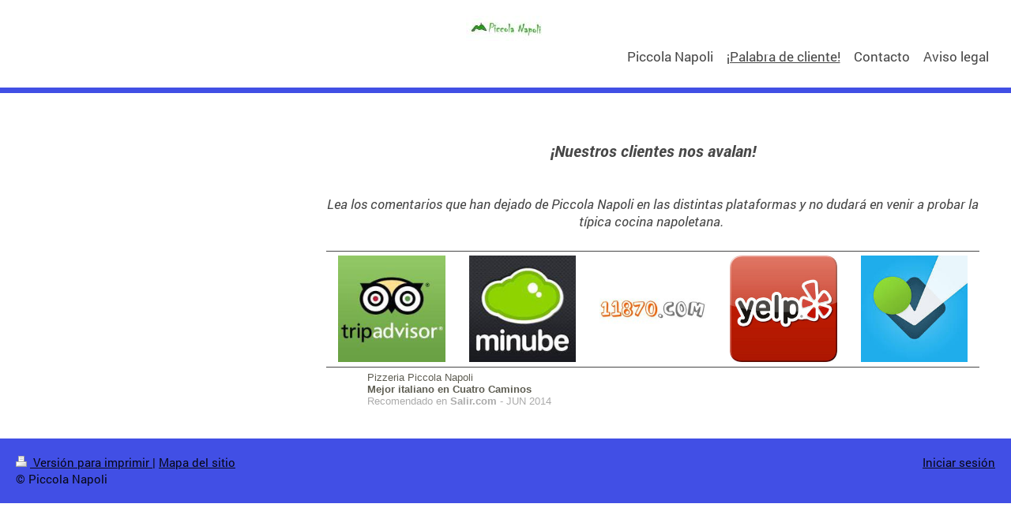

--- FILE ---
content_type: text/html; charset=UTF-8
request_url: https://www.piccolanapoli.es/palabra-de-cliente/
body_size: 4747
content:
<!DOCTYPE html>
<html lang="es"  ><head prefix="og: http://ogp.me/ns# fb: http://ogp.me/ns/fb# business: http://ogp.me/ns/business#">
    <meta http-equiv="Content-Type" content="text/html; charset=utf-8"/>
    <meta name="generator" content="IONOS MyWebsite"/>
        
    <link rel="dns-prefetch" href="//cdn.website-start.de/"/>
    <link rel="dns-prefetch" href="//104.mod.mywebsite-editor.com"/>
    <link rel="dns-prefetch" href="https://104.sb.mywebsite-editor.com/"/>
    <link rel="shortcut icon" href="//cdn.website-start.de/favicon.ico"/>
        <title>Los clientes opinan sobre Pizzería Piccola Napoli</title>
    <style type="text/css">@media screen and (max-device-width: 1024px) {.diyw a.switchViewWeb {display: inline !important;}}</style>
    <style type="text/css">@media screen and (min-device-width: 1024px) {
            .mediumScreenDisabled { display:block }
            .smallScreenDisabled { display:block }
        }
        @media screen and (max-device-width: 1024px) { .mediumScreenDisabled { display:none } }
        @media screen and (max-device-width: 568px) { .smallScreenDisabled { display:none } }
                @media screen and (min-width: 1024px) {
            .mobilepreview .mediumScreenDisabled { display:block }
            .mobilepreview .smallScreenDisabled { display:block }
        }
        @media screen and (max-width: 1024px) { .mobilepreview .mediumScreenDisabled { display:none } }
        @media screen and (max-width: 568px) { .mobilepreview .smallScreenDisabled { display:none } }</style>
    <meta name="viewport" content="width=device-width, initial-scale=1, maximum-scale=1, minimal-ui"/>

<meta name="format-detection" content="telephone=no"/>
        <meta name="keywords" content="restaurante, positivo, bueno, opiniones, original, napolitano, cocina italiana, recomendación"/>
            <meta name="description" content="Nuestros clientes e invitados ofrecen una opinión positiva y favorable."/>
            <meta name="robots" content="index,follow"/>
        <link href="//cdn.website-start.de/templates/2131/style.css?1763478093678" rel="stylesheet" type="text/css"/>
    <link href="https://www.piccolanapoli.es/s/style/theming.css?1732012004" rel="stylesheet" type="text/css"/>
    <link href="//cdn.website-start.de/app/cdn/min/group/web.css?1763478093678" rel="stylesheet" type="text/css"/>
<link href="//cdn.website-start.de/app/cdn/min/moduleserver/css/es_ES/common,shoppingbasket?1763478093678" rel="stylesheet" type="text/css"/>
    <link href="//cdn.website-start.de/app/cdn/min/group/mobilenavigation.css?1763478093678" rel="stylesheet" type="text/css"/>
    <link href="https://104.sb.mywebsite-editor.com/app/logstate2-css.php?site=378612233&amp;t=1769190179" rel="stylesheet" type="text/css"/>

<script type="text/javascript">
    /* <![CDATA[ */
var stagingMode = '';
    /* ]]> */
</script>
<script src="https://104.sb.mywebsite-editor.com/app/logstate-js.php?site=378612233&amp;t=1769190179"></script>

    <link href="//cdn.website-start.de/templates/2131/print.css?1763478093678" rel="stylesheet" media="print" type="text/css"/>
    <script type="text/javascript">
    /* <![CDATA[ */
    var systemurl = 'https://104.sb.mywebsite-editor.com/';
    var webPath = '/';
    var proxyName = '';
    var webServerName = 'www.piccolanapoli.es';
    var sslServerUrl = 'https://www.piccolanapoli.es';
    var nonSslServerUrl = 'http://www.piccolanapoli.es';
    var webserverProtocol = 'http://';
    var nghScriptsUrlPrefix = '//104.mod.mywebsite-editor.com';
    var sessionNamespace = 'DIY_SB';
    var jimdoData = {
        cdnUrl:  '//cdn.website-start.de/',
        messages: {
            lightBox: {
    image : 'Imagen',
    of: 'de'
}

        },
        isTrial: 0,
        pageId: 923342075    };
    var script_basisID = "378612233";

    diy = window.diy || {};
    diy.web = diy.web || {};

        diy.web.jsBaseUrl = "//cdn.website-start.de/s/build/";

    diy.context = diy.context || {};
    diy.context.type = diy.context.type || 'web';
    /* ]]> */
</script>

<script type="text/javascript" src="//cdn.website-start.de/app/cdn/min/group/web.js?1763478093678" crossorigin="anonymous"></script><script type="text/javascript" src="//cdn.website-start.de/s/build/web.bundle.js?1763478093678" crossorigin="anonymous"></script><script type="text/javascript" src="//cdn.website-start.de/app/cdn/min/group/mobilenavigation.js?1763478093678" crossorigin="anonymous"></script><script src="//cdn.website-start.de/app/cdn/min/moduleserver/js/es_ES/common,shoppingbasket?1763478093678"></script>
<script type="text/javascript" src="https://cdn.website-start.de/proxy/apps/ehei5t/resource/dependencies/"></script><script type="text/javascript">
                    if (typeof require !== 'undefined') {
                        require.config({
                            waitSeconds : 10,
                            baseUrl : 'https://cdn.website-start.de/proxy/apps/ehei5t/js/'
                        });
                    }
                </script><script type="text/javascript" src="//cdn.website-start.de/app/cdn/min/group/pfcsupport.js?1763478093678" crossorigin="anonymous"></script>    <meta property="og:type" content="business.business"/>
    <meta property="og:url" content="https://www.piccolanapoli.es/palabra-de-cliente/"/>
    <meta property="og:title" content="Los clientes opinan sobre Pizzería Piccola Napoli"/>
            <meta property="og:description" content="Nuestros clientes e invitados ofrecen una opinión positiva y favorable."/>
                <meta property="og:image" content="https://www.piccolanapoli.es/s/misc/logo.jpeg?t=1767262192"/>
        <meta property="business:contact_data:country_name" content="España"/>
    <meta property="business:contact_data:street_address" content="Palencia 29"/>
    <meta property="business:contact_data:locality" content="Madrid"/>
    <meta property="business:contact_data:region" content="Madrid"/>
    <meta property="business:contact_data:email" content="piccolanapoli@hotmail.com"/>
    <meta property="business:contact_data:postal_code" content="28020"/>
    <meta property="business:contact_data:phone_number" content="0034 91 1437121"/>
    
    
</head>


<body class="body diyBgActive  cc-pagemode-default diyfeSidebarLeft diy-layout-fullWidth diy-market-es_ES" data-pageid="923342075" id="page-923342075">
    
    <div class="diyw">
        <!-- master-3 -->
<div class="diyweb">
	<div class="diywebMobileNav">
		<div class="diywebGutter">
			
<nav id="diyfeMobileNav" class="diyfeCA diyfeCA4" role="navigation">
    <a title="Abrir/cerrar la navegación">Abrir/cerrar la navegación</a>
    <ul class="mainNav1"><li class=" hasSubNavigation"><a data-page-id="923342069" href="https://www.piccolanapoli.es/" class=" level_1"><span>Piccola Napoli</span></a></li><li class="current hasSubNavigation"><a data-page-id="923342075" href="https://www.piccolanapoli.es/palabra-de-cliente/" class="current level_1"><span>¡Palabra de cliente!</span></a></li><li class=" hasSubNavigation"><a data-page-id="923342085" href="https://www.piccolanapoli.es/contacto/" class=" level_1"><span>Contacto</span></a></li><li class=" hasSubNavigation"><a data-page-id="923342087" href="https://www.piccolanapoli.es/aviso-legal/" class=" level_1"><span>Aviso legal</span></a></li></ul></nav>
		</div>
	</div>
	<div class="diywebNav diywebNavMain diywebNav1 diywebNavHorizontal diyfeCA diyfeCA2">
		<div id="diywebAppContainer1st"></div>
		<div class="diywebMainGutter clearfix">
			<div class="diywebLogo">
				
    <style type="text/css" media="all">
        /* <![CDATA[ */
                .diyw #website-logo {
            text-align: center !important;
                        padding: 0px 0;
                    }
        
                /* ]]> */
    </style>

    <div id="website-logo">
            <a href="https://www.piccolanapoli.es/"><img class="website-logo-image" width="100" src="https://www.piccolanapoli.es/s/misc/logo.jpeg?t=1767262193" alt=""/></a>

            
            </div>


			</div>
		</div>
		<div class="diywebGutter">
			<div class="webnavigation"><ul id="mainNav1" class="mainNav1"><li class="navTopItemGroup_1"><a data-page-id="923342069" href="https://www.piccolanapoli.es/" class="level_1"><span>Piccola Napoli</span></a></li><li class="navTopItemGroup_2"><a data-page-id="923342075" href="https://www.piccolanapoli.es/palabra-de-cliente/" class="current level_1"><span>¡Palabra de cliente!</span></a></li><li class="navTopItemGroup_3"><a data-page-id="923342085" href="https://www.piccolanapoli.es/contacto/" class="level_1"><span>Contacto</span></a></li><li class="navTopItemGroup_4"><a data-page-id="923342087" href="https://www.piccolanapoli.es/aviso-legal/" class="level_1"><span>Aviso legal</span></a></li></ul></div>
		</div>
	</div>
	<div class="diywebFullWidthSubmenus">
		<div class="diywebFullWidth diyfeCA diyfeCA4">
			<div class="diywebNav diywebNav2 diywebHideOnSmall">
				<div class="diywebMainGutter">
					<div class="diyfeGE">
						<div class="webnavigation"></div>
					</div>
				</div>
			</div>
		</div>
		<div class="diywebFullWidth diyfeCA diyfeCA4">
			<div class="diywebNav diywebNav3 diywebHideOnSmall">
				<div class="diywebMainGutter">
					<div class="diyfeGE">
						<div class="webnavigation"></div>
					</div>
				</div>
			</div>
		</div>
	</div>
	<div class="diywebContent">
		<div class="diyfeCA diyfeCA1">
			<div class="diywebMainGutter">
				<div class="diyfeGridGroup">
					<div class="diywebMain diyfeGE">
						<div class="diywebGutter">
							
        <div id="content_area">
        	<div id="content_start"></div>
        	
        
        <div id="matrix_1025198087" class="sortable-matrix" data-matrixId="1025198087"><div class="n module-type-spacer diyfeLiveArea "> <div class="the-spacer id5795089633" style="height: 40px;">
</div>
 </div><div class="n module-type-text diyfeLiveArea "> <h3 style="text-align:center"><strong>¡Nuestros clientes nos avalan!</strong></h3>
<p style="text-align:center"> </p>
<p style="text-align:center"> </p>
<p style="text-align:center">Lea los comentarios que han dejado de Piccola Napoli en las distintas plataformas y no dudará en venir a probar la típica cocina napoletana. </p> </div><div class="n module-type-spacer diyfeLiveArea "> <div class="the-spacer id5795298691" style="height: 20px;">
</div>
 </div><div class="n module-type-hr diyfeLiveArea "> <div style="padding: 0px 0px">
    <div class="hr"></div>
</div>
 </div><div class="n module-type-matrix diyfeLiveArea "> 

<div class="diyfeModGridGroup diyfeModGrid5">
            <div class="diyfeModGridElement diyfeModGridCol20">
            <div class="diyfeModGridContent">
                <div id="matrix_1025626323" class="sortable-matrix-child" data-matrixId="1025626323"><div class="n module-type-imageSubtitle diyfeLiveArea "> <div class="clearover imageSubtitle" id="imageSubtitle-5795089408">
    <div class="align-container align-left" style="max-width: 180px">
        <a class="imagewrapper" href="http://www.tripadvisor.es/Restaurant_Review-g187514-d3803450-Reviews-Pizzeria_Piccola_Napoli-Madrid.html" target="_blank">
            <img id="image_2444782428" src="https://www.piccolanapoli.es/s/cc_images/cache_2444782428.jpg?t=1400014071" alt="Tripadvisor" style="max-width: 180px; height:auto"/>
        </a>

        
    </div>

</div>

<script type="text/javascript">
//<![CDATA[
jQuery(function($) {
    var $target = $('#imageSubtitle-5795089408');

    if ($.fn.swipebox && Modernizr.touch) {
        $target
            .find('a[rel*="lightbox"]')
            .addClass('swipebox')
            .swipebox();
    } else {
        $target.tinyLightbox({
            item: 'a[rel*="lightbox"]',
            cycle: false,
            hideNavigation: true
        });
    }
});
//]]>
</script>
 </div></div>            </div>
        </div>
            <div class="diyfeModGridElement diyfeModGridCol20">
            <div class="diyfeModGridContent">
                <div id="matrix_1025626324" class="sortable-matrix-child" data-matrixId="1025626324"><div class="n module-type-imageSubtitle diyfeLiveArea "> <div class="clearover imageSubtitle" id="imageSubtitle-5795089367">
    <div class="align-container align-center" style="max-width: 165px">
        <a class="imagewrapper" href="http://www.minube.com/rincon/piccola-napoli-a1081301" target="_blank">
            <img id="image_2444782571" src="https://www.piccolanapoli.es/s/cc_images/cache_2444782571.jpg?t=1400014502" alt="minube" style="max-width: 165px; height:auto"/>
        </a>

        
    </div>

</div>

<script type="text/javascript">
//<![CDATA[
jQuery(function($) {
    var $target = $('#imageSubtitle-5795089367');

    if ($.fn.swipebox && Modernizr.touch) {
        $target
            .find('a[rel*="lightbox"]')
            .addClass('swipebox')
            .swipebox();
    } else {
        $target.tinyLightbox({
            item: 'a[rel*="lightbox"]',
            cycle: false,
            hideNavigation: true
        });
    }
});
//]]>
</script>
 </div></div>            </div>
        </div>
            <div class="diyfeModGridElement diyfeModGridCol20">
            <div class="diyfeModGridContent">
                <div id="matrix_1025626325" class="sortable-matrix-child" data-matrixId="1025626325"><div class="n module-type-imageSubtitle diyfeLiveArea "> <div class="clearover imageSubtitle" id="imageSubtitle-5795089371">
    <div class="align-container align-left" style="max-width: 200px">
        <a class="imagewrapper" href="http://11870.com/pro/piccolanapoli" target="_blank">
            <img id="image_2444782492" src="https://www.piccolanapoli.es/s/cc_images/cache_2444782492.jpg?t=1400014212" alt="11870.com" style="max-width: 200px; height:auto"/>
        </a>

        
    </div>

</div>

<script type="text/javascript">
//<![CDATA[
jQuery(function($) {
    var $target = $('#imageSubtitle-5795089371');

    if ($.fn.swipebox && Modernizr.touch) {
        $target
            .find('a[rel*="lightbox"]')
            .addClass('swipebox')
            .swipebox();
    } else {
        $target.tinyLightbox({
            item: 'a[rel*="lightbox"]',
            cycle: false,
            hideNavigation: true
        });
    }
});
//]]>
</script>
 </div></div>            </div>
        </div>
            <div class="diyfeModGridElement diyfeModGridCol20">
            <div class="diyfeModGridContent">
                <div id="matrix_1025626326" class="sortable-matrix-child" data-matrixId="1025626326"><div class="n module-type-imageSubtitle diyfeLiveArea "> <div class="clearover imageSubtitle" id="imageSubtitle-5795089375">
    <div class="align-container align-left" style="max-width: 239px">
        <a class="imagewrapper" href="http://www.yelp.es/biz/piccola-napoli-madrid" target="_blank">
            <img id="image_2444782848" src="https://www.piccolanapoli.es/s/cc_images/cache_2444782848.jpg?t=1400015297" alt="Yelp" style="max-width: 239px; height:auto"/>
        </a>

        
    </div>

</div>

<script type="text/javascript">
//<![CDATA[
jQuery(function($) {
    var $target = $('#imageSubtitle-5795089375');

    if ($.fn.swipebox && Modernizr.touch) {
        $target
            .find('a[rel*="lightbox"]')
            .addClass('swipebox')
            .swipebox();
    } else {
        $target.tinyLightbox({
            item: 'a[rel*="lightbox"]',
            cycle: false,
            hideNavigation: true
        });
    }
});
//]]>
</script>
 </div></div>            </div>
        </div>
            <div class="diyfeModGridElement diyfeModGridCol20">
            <div class="diyfeModGridContent">
                <div id="matrix_1025626327" class="sortable-matrix-child" data-matrixId="1025626327"><div class="n module-type-imageSubtitle diyfeLiveArea "> <div class="clearover imageSubtitle" id="imageSubtitle-5795089379">
    <div class="align-container align-left" style="max-width: 200px">
        <a class="imagewrapper" href="https://es.foursquare.com/v/piccola-napoli-madrid-comunidad-de-madrid/4ccb383752af9c740e30a964" target="_blank">
            <img id="image_2444782540" src="https://www.piccolanapoli.es/s/cc_images/cache_2444782540.jpg?t=1400014342" alt="Foursquare" style="max-width: 200px; height:auto"/>
        </a>

        
    </div>

</div>

<script type="text/javascript">
//<![CDATA[
jQuery(function($) {
    var $target = $('#imageSubtitle-5795089379');

    if ($.fn.swipebox && Modernizr.touch) {
        $target
            .find('a[rel*="lightbox"]')
            .addClass('swipebox')
            .swipebox();
    } else {
        $target.tinyLightbox({
            item: 'a[rel*="lightbox"]',
            cycle: false,
            hideNavigation: true
        });
    }
});
//]]>
</script>
 </div></div>            </div>
        </div>
        <div style="clear: both;"></div>
</div>
 </div><div class="n module-type-hr diyfeLiveArea "> <div style="padding: 0px 0px">
    <div class="hr"></div>
</div>
 </div><div class="n module-type-htmlCode diyfeLiveArea "> <div class="mediumScreenDisabled"><script type="text/javascript">if (window.jQuery) {window.jQuery_1and1 = window.jQuery;}</script><div style="display:block;margin:0;padding:0;border:0;outline:0;font-weight:inherit;font-style:inherit;font-size:.85em;font-family:inherit;vertical-align:baseline;position:relative;font:normal 13px/15px &quot;Helvetica Neue&quot;, Helvetica, Arial, sans-serif;-webkit-text-stroke:1px transparent;-webkit-font-smoothing:antialiased;padding-left:52px;min-height:45px;">
<a href="http://madrid.salir.com/pizzeria_piccola_napoli" style="margin:0;padding:0;border:0;outline:0;font-weight:inherit;font-style:inherit;font-size:100%;font-family:inherit;vertical-align:baseline;text-decoration:none;color:#007ca5;"></a>
<p style="margin:0;padding:0;border:0;outline:0;font-weight:inherit;font-style:inherit;font-size:13px;font-family:inherit;vertical-align:baseline;color:#5e5d52;line-height:15px;">Pizzeria Piccola
Napoli</p>
<p style="margin:0;padding:0;border:0;outline:0;font-weight:bold;font-style:inherit;font-size:13px;font-family:inherit;vertical-align:baseline;color:#5e5d52;line-height:15px;">Mejor italiano en
Cuatro Caminos</p>
<p style="margin:0;padding:0;border:0;outline:0;font-weight:inherit;font-style:inherit;font-size:100%;font-family:inherit;vertical-align:baseline;color:#aaa;">Recomendado en <strong style="margin:0;padding:0;border:0;outline:0;font-weight:bold;font-style:inherit;font-size:100%;font-family:inherit;vertical-align:baseline;">Salir.com</strong> - JUN 2014</p>
<p style="margin:0;padding:0;border:0;outline:0;font-weight:inherit;font-style:inherit;font-size:100%;font-family:inherit;vertical-align:baseline;position:absolute;top:0;left:0;width:44px;height:45px;background:url(http://www.salir.com//_images_/css/award-mini.png);">
</p>
</div><script type="text/javascript">if (window.jQuery_1and1) {window.jQuery = window.jQuery_1and1;}</script></div> </div></div>
        
        
        </div>
						</div>
					</div>
					<div class="diywebSecondary diyfeGE">
						<div class="diywebSidebar">
							<div class="diyfeGE">
								<div class="diywebGutter">
									<div id="matrix_1025198077" class="sortable-matrix" data-matrixId="1025198077"></div>
								</div>
							</div>
						</div>
					</div>
				</div>
			</div>
		</div>
	</div>
	<div class="diywebFooter diyfeCA diyfeCA4">
		<div class="diywebMainGutter">
			<div class="diyfeGE">
				<div class="diywebGutter">
					<div id="contentfooter">
    <div class="leftrow">
                        <a rel="nofollow" href="javascript:window.print();">
                    <img class="inline" height="14" width="18" src="//cdn.website-start.de/s/img/cc/printer.gif" alt=""/>
                    Versión para imprimir                </a> <span class="footer-separator">|</span>
                <a href="https://www.piccolanapoli.es/sitemap/">Mapa del sitio</a>
                        <br/> © Piccola Napoli
            </div>
    <script type="text/javascript">
        window.diy.ux.Captcha.locales = {
            generateNewCode: 'Generar nuevo código',
            enterCode: 'Introduce el código.'
        };
        window.diy.ux.Cap2.locales = {
            generateNewCode: 'Generar nuevo código',
            enterCode: 'Introduce el código.'
        };
    </script>
    <div class="rightrow">
                    <span class="loggedout">
                <a rel="nofollow" id="login" href="https://login.1and1-editor.com/378612233/www.piccolanapoli.es/es?pageId=923342075">
                    Iniciar sesión                </a>
            </span>
                <p><a class="diyw switchViewWeb" href="javascript:switchView('desktop');">Vista Web</a><a class="diyw switchViewMobile" href="javascript:switchView('mobile');">Vista Móvil</a></p>
                <span class="loggedin">
            <a rel="nofollow" id="logout" href="https://104.sb.mywebsite-editor.com/app/cms/logout.php">Cerrar sesión</a> <span class="footer-separator">|</span>
            <a rel="nofollow" id="edit" href="https://104.sb.mywebsite-editor.com/app/378612233/923342075/">Editar página</a>
        </span>
    </div>
</div>
            <div id="loginbox" class="hidden">
                <script type="text/javascript">
                    /* <![CDATA[ */
                    function forgotpw_popup() {
                        var url = 'https://contrasena.1and1.es/xml/request/RequestStart';
                        fenster = window.open(url, "fenster1", "width=600,height=400,status=yes,scrollbars=yes,resizable=yes");
                        // IE8 doesn't return the window reference instantly or at all.
                        // It may appear the call failed and fenster is null
                        if (fenster && fenster.focus) {
                            fenster.focus();
                        }
                    }
                    /* ]]> */
                </script>
                                <img class="logo" src="//cdn.website-start.de/s/img/logo.gif" alt="IONOS" title="IONOS"/>

                <div id="loginboxOuter"></div>
            </div>
        

				</div>
			</div>
		</div>
	</div>
</div>    </div>

    
    </body>


<!-- rendered at Thu, 01 Jan 2026 11:09:53 +0100 -->
</html>
